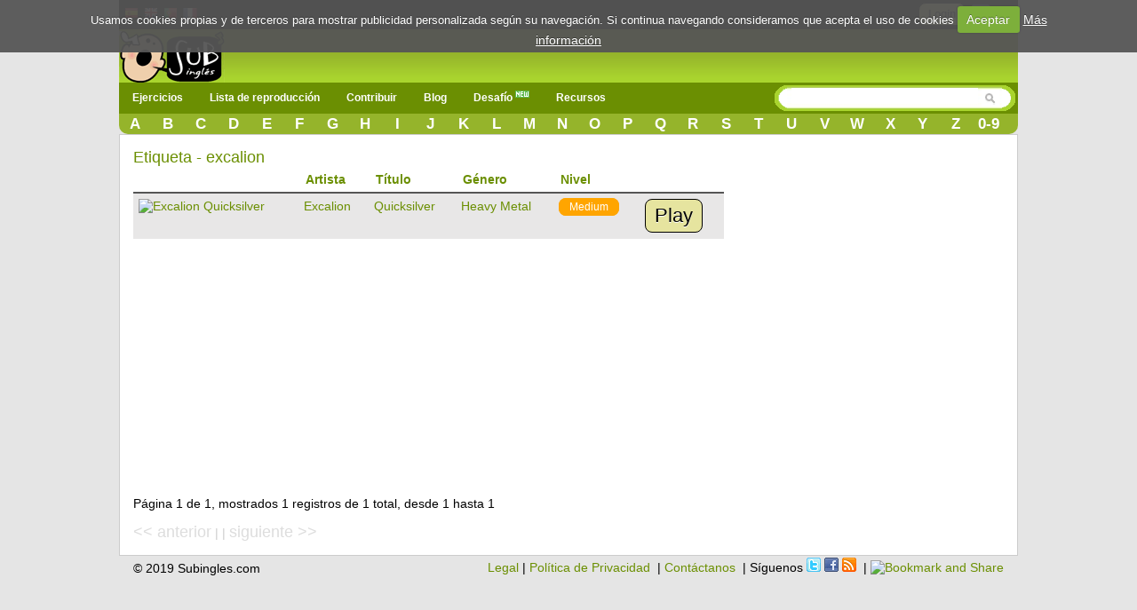

--- FILE ---
content_type: text/html; charset=utf-8
request_url: https://www.google.com/recaptcha/api2/aframe
body_size: 267
content:
<!DOCTYPE HTML><html><head><meta http-equiv="content-type" content="text/html; charset=UTF-8"></head><body><script nonce="bJV8kAFisbzY5ZVrFVkndA">/** Anti-fraud and anti-abuse applications only. See google.com/recaptcha */ try{var clients={'sodar':'https://pagead2.googlesyndication.com/pagead/sodar?'};window.addEventListener("message",function(a){try{if(a.source===window.parent){var b=JSON.parse(a.data);var c=clients[b['id']];if(c){var d=document.createElement('img');d.src=c+b['params']+'&rc='+(localStorage.getItem("rc::a")?sessionStorage.getItem("rc::b"):"");window.document.body.appendChild(d);sessionStorage.setItem("rc::e",parseInt(sessionStorage.getItem("rc::e")||0)+1);localStorage.setItem("rc::h",'1768970512557');}}}catch(b){}});window.parent.postMessage("_grecaptcha_ready", "*");}catch(b){}</script></body></html>